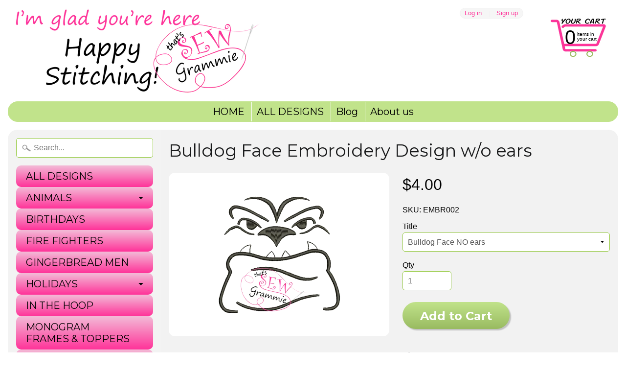

--- FILE ---
content_type: text/html; charset=utf-8
request_url: https://sewgrammie.com/products/bulldog-face-no-ears
body_size: 18105
content:
<!DOCTYPE html>
<html class="no-js" lang="en">
<head>
<meta charset="utf-8" />
<meta http-equiv="X-UA-Compatible" content="IE=edge" />  
<meta name="viewport" content="width=device-width, initial-scale=1.0, height=device-height, minimum-scale=1.0, user-scalable=0">



  
    
    
    <link href="//fonts.googleapis.com/css?family=Montserrat:400,700" rel="stylesheet" type="text/css" media="all" />
  

   
  

  
 


    <title>Bulldog Face Embroidery Design w/o ears | sewgrammie</title> 





	<meta name="description" content="Bulldog Face Embroidery Design w/o ears Need even TOUGHER?? This is a very popular version: Grammie&#39;s &#39;stay out of my way&#39; bulldog!  This is an embroidery design, not an appliqué. You will receive 4 sizes in both filled and satin stitch: 3.5&quot;x3&#39;5&quot;(great for koozies) 4x4, 5x5, and 6x6. Available formats: ART, DST, EXP, " />


<link rel="canonical" href="https://sewgrammie.com/products/bulldog-face-no-ears" /> 
<!-- /snippets/social-meta-tags.liquid -->
<meta property="og:site_name" content="sewgrammie">
<meta property="og:url" content="https://sewgrammie.com/products/bulldog-face-no-ears">
<meta property="og:title" content="Bulldog Face Embroidery Design w/o ears">
<meta property="og:type" content="product">
<meta property="og:description" content="Bulldog Face Embroidery Design w/o ears Need even TOUGHER?? This is a very popular version: Grammie&#39;s &#39;stay out of my way&#39; bulldog!  This is an embroidery design, not an appliqué. You will receive 4 sizes in both filled and satin stitch: 3.5&quot;x3&#39;5&quot;(great for koozies) 4x4, 5x5, and 6x6. Available formats: ART, DST, EXP, "><meta property="og:price:amount" content="4.00">
  <meta property="og:price:currency" content="USD"><meta property="og:image" content="http://sewgrammie.com/cdn/shop/products/bulldog-face-no-ears_1024x1024.gif?v=1485482036">
<meta property="og:image:secure_url" content="https://sewgrammie.com/cdn/shop/products/bulldog-face-no-ears_1024x1024.gif?v=1485482036">

<meta name="twitter:site" content="@">
<meta name="twitter:card" content="summary_large_image">
<meta name="twitter:title" content="Bulldog Face Embroidery Design w/o ears">
<meta name="twitter:description" content="Bulldog Face Embroidery Design w/o ears Need even TOUGHER?? This is a very popular version: Grammie&#39;s &#39;stay out of my way&#39; bulldog!  This is an embroidery design, not an appliqué. You will receive 4 sizes in both filled and satin stitch: 3.5&quot;x3&#39;5&quot;(great for koozies) 4x4, 5x5, and 6x6. Available formats: ART, DST, EXP, ">

<link href="//sewgrammie.com/cdn/shop/t/4/assets/styles.scss.css?v=89946756667635432361674756054" rel="stylesheet" type="text/css" media="all" />  

<script>
  window.Sunrise = window.Sunrise || {};
  Sunrise.strings = {
    add_to_cart: "Add to Cart",
    sold_out: "Out of stock",
    unavailable: "Unavailable",
    money_format_json: "${{amount}}",
    money_format: "${{amount}}",
    money_with_currency_format_json: "${{amount}} USD",
    money_with_currency_format: "${{amount}} USD",
    shop_currency: "USD",
    locale: "en",
    locale_json: "en",
    customer_accounts_enabled: true,
    customer_logged_in: false
  };
</script>  
  

  
<script src="//sewgrammie.com/cdn/shop/t/4/assets/vendor.js?v=87345381237860198351493780514" type="text/javascript"></script> 
<script src="//sewgrammie.com/cdn/shop/t/4/assets/theme.js?v=57072025287901959781493780516" type="text/javascript"></script> 

<script>window.performance && window.performance.mark && window.performance.mark('shopify.content_for_header.start');</script><meta id="shopify-digital-wallet" name="shopify-digital-wallet" content="/14553688/digital_wallets/dialog">
<meta name="shopify-checkout-api-token" content="acdf66b73225c94f695289b08020cd9c">
<link rel="alternate" type="application/json+oembed" href="https://sewgrammie.com/products/bulldog-face-no-ears.oembed">
<script async="async" src="/checkouts/internal/preloads.js?locale=en-US"></script>
<link rel="preconnect" href="https://shop.app" crossorigin="anonymous">
<script async="async" src="https://shop.app/checkouts/internal/preloads.js?locale=en-US&shop_id=14553688" crossorigin="anonymous"></script>
<script id="apple-pay-shop-capabilities" type="application/json">{"shopId":14553688,"countryCode":"US","currencyCode":"USD","merchantCapabilities":["supports3DS"],"merchantId":"gid:\/\/shopify\/Shop\/14553688","merchantName":"sewgrammie","requiredBillingContactFields":["postalAddress","email"],"requiredShippingContactFields":["postalAddress","email"],"shippingType":"shipping","supportedNetworks":["visa","masterCard","discover","elo","jcb"],"total":{"type":"pending","label":"sewgrammie","amount":"1.00"},"shopifyPaymentsEnabled":true,"supportsSubscriptions":true}</script>
<script id="shopify-features" type="application/json">{"accessToken":"acdf66b73225c94f695289b08020cd9c","betas":["rich-media-storefront-analytics"],"domain":"sewgrammie.com","predictiveSearch":true,"shopId":14553688,"locale":"en"}</script>
<script>var Shopify = Shopify || {};
Shopify.shop = "sewgrammie.myshopify.com";
Shopify.locale = "en";
Shopify.currency = {"active":"USD","rate":"1.0"};
Shopify.country = "US";
Shopify.theme = {"name":"Sunrise","id":166662662,"schema_name":"Sunrise","schema_version":"5.16","theme_store_id":57,"role":"main"};
Shopify.theme.handle = "null";
Shopify.theme.style = {"id":null,"handle":null};
Shopify.cdnHost = "sewgrammie.com/cdn";
Shopify.routes = Shopify.routes || {};
Shopify.routes.root = "/";</script>
<script type="module">!function(o){(o.Shopify=o.Shopify||{}).modules=!0}(window);</script>
<script>!function(o){function n(){var o=[];function n(){o.push(Array.prototype.slice.apply(arguments))}return n.q=o,n}var t=o.Shopify=o.Shopify||{};t.loadFeatures=n(),t.autoloadFeatures=n()}(window);</script>
<script>
  window.ShopifyPay = window.ShopifyPay || {};
  window.ShopifyPay.apiHost = "shop.app\/pay";
  window.ShopifyPay.redirectState = null;
</script>
<script id="shop-js-analytics" type="application/json">{"pageType":"product"}</script>
<script defer="defer" async type="module" src="//sewgrammie.com/cdn/shopifycloud/shop-js/modules/v2/client.init-shop-cart-sync_BN7fPSNr.en.esm.js"></script>
<script defer="defer" async type="module" src="//sewgrammie.com/cdn/shopifycloud/shop-js/modules/v2/chunk.common_Cbph3Kss.esm.js"></script>
<script defer="defer" async type="module" src="//sewgrammie.com/cdn/shopifycloud/shop-js/modules/v2/chunk.modal_DKumMAJ1.esm.js"></script>
<script type="module">
  await import("//sewgrammie.com/cdn/shopifycloud/shop-js/modules/v2/client.init-shop-cart-sync_BN7fPSNr.en.esm.js");
await import("//sewgrammie.com/cdn/shopifycloud/shop-js/modules/v2/chunk.common_Cbph3Kss.esm.js");
await import("//sewgrammie.com/cdn/shopifycloud/shop-js/modules/v2/chunk.modal_DKumMAJ1.esm.js");

  window.Shopify.SignInWithShop?.initShopCartSync?.({"fedCMEnabled":true,"windoidEnabled":true});

</script>
<script>
  window.Shopify = window.Shopify || {};
  if (!window.Shopify.featureAssets) window.Shopify.featureAssets = {};
  window.Shopify.featureAssets['shop-js'] = {"shop-cart-sync":["modules/v2/client.shop-cart-sync_CJVUk8Jm.en.esm.js","modules/v2/chunk.common_Cbph3Kss.esm.js","modules/v2/chunk.modal_DKumMAJ1.esm.js"],"init-fed-cm":["modules/v2/client.init-fed-cm_7Fvt41F4.en.esm.js","modules/v2/chunk.common_Cbph3Kss.esm.js","modules/v2/chunk.modal_DKumMAJ1.esm.js"],"init-shop-email-lookup-coordinator":["modules/v2/client.init-shop-email-lookup-coordinator_Cc088_bR.en.esm.js","modules/v2/chunk.common_Cbph3Kss.esm.js","modules/v2/chunk.modal_DKumMAJ1.esm.js"],"init-windoid":["modules/v2/client.init-windoid_hPopwJRj.en.esm.js","modules/v2/chunk.common_Cbph3Kss.esm.js","modules/v2/chunk.modal_DKumMAJ1.esm.js"],"shop-button":["modules/v2/client.shop-button_B0jaPSNF.en.esm.js","modules/v2/chunk.common_Cbph3Kss.esm.js","modules/v2/chunk.modal_DKumMAJ1.esm.js"],"shop-cash-offers":["modules/v2/client.shop-cash-offers_DPIskqss.en.esm.js","modules/v2/chunk.common_Cbph3Kss.esm.js","modules/v2/chunk.modal_DKumMAJ1.esm.js"],"shop-toast-manager":["modules/v2/client.shop-toast-manager_CK7RT69O.en.esm.js","modules/v2/chunk.common_Cbph3Kss.esm.js","modules/v2/chunk.modal_DKumMAJ1.esm.js"],"init-shop-cart-sync":["modules/v2/client.init-shop-cart-sync_BN7fPSNr.en.esm.js","modules/v2/chunk.common_Cbph3Kss.esm.js","modules/v2/chunk.modal_DKumMAJ1.esm.js"],"init-customer-accounts-sign-up":["modules/v2/client.init-customer-accounts-sign-up_CfPf4CXf.en.esm.js","modules/v2/client.shop-login-button_DeIztwXF.en.esm.js","modules/v2/chunk.common_Cbph3Kss.esm.js","modules/v2/chunk.modal_DKumMAJ1.esm.js"],"pay-button":["modules/v2/client.pay-button_CgIwFSYN.en.esm.js","modules/v2/chunk.common_Cbph3Kss.esm.js","modules/v2/chunk.modal_DKumMAJ1.esm.js"],"init-customer-accounts":["modules/v2/client.init-customer-accounts_DQ3x16JI.en.esm.js","modules/v2/client.shop-login-button_DeIztwXF.en.esm.js","modules/v2/chunk.common_Cbph3Kss.esm.js","modules/v2/chunk.modal_DKumMAJ1.esm.js"],"avatar":["modules/v2/client.avatar_BTnouDA3.en.esm.js"],"init-shop-for-new-customer-accounts":["modules/v2/client.init-shop-for-new-customer-accounts_CsZy_esa.en.esm.js","modules/v2/client.shop-login-button_DeIztwXF.en.esm.js","modules/v2/chunk.common_Cbph3Kss.esm.js","modules/v2/chunk.modal_DKumMAJ1.esm.js"],"shop-follow-button":["modules/v2/client.shop-follow-button_BRMJjgGd.en.esm.js","modules/v2/chunk.common_Cbph3Kss.esm.js","modules/v2/chunk.modal_DKumMAJ1.esm.js"],"checkout-modal":["modules/v2/client.checkout-modal_B9Drz_yf.en.esm.js","modules/v2/chunk.common_Cbph3Kss.esm.js","modules/v2/chunk.modal_DKumMAJ1.esm.js"],"shop-login-button":["modules/v2/client.shop-login-button_DeIztwXF.en.esm.js","modules/v2/chunk.common_Cbph3Kss.esm.js","modules/v2/chunk.modal_DKumMAJ1.esm.js"],"lead-capture":["modules/v2/client.lead-capture_DXYzFM3R.en.esm.js","modules/v2/chunk.common_Cbph3Kss.esm.js","modules/v2/chunk.modal_DKumMAJ1.esm.js"],"shop-login":["modules/v2/client.shop-login_CA5pJqmO.en.esm.js","modules/v2/chunk.common_Cbph3Kss.esm.js","modules/v2/chunk.modal_DKumMAJ1.esm.js"],"payment-terms":["modules/v2/client.payment-terms_BxzfvcZJ.en.esm.js","modules/v2/chunk.common_Cbph3Kss.esm.js","modules/v2/chunk.modal_DKumMAJ1.esm.js"]};
</script>
<script id="__st">var __st={"a":14553688,"offset":-18000,"reqid":"6f9231ba-8105-490e-ba2e-aeb34fa4fd5e-1769906351","pageurl":"sewgrammie.com\/products\/bulldog-face-no-ears","u":"1382e512fc6e","p":"product","rtyp":"product","rid":9366494854};</script>
<script>window.ShopifyPaypalV4VisibilityTracking = true;</script>
<script id="captcha-bootstrap">!function(){'use strict';const t='contact',e='account',n='new_comment',o=[[t,t],['blogs',n],['comments',n],[t,'customer']],c=[[e,'customer_login'],[e,'guest_login'],[e,'recover_customer_password'],[e,'create_customer']],r=t=>t.map((([t,e])=>`form[action*='/${t}']:not([data-nocaptcha='true']) input[name='form_type'][value='${e}']`)).join(','),a=t=>()=>t?[...document.querySelectorAll(t)].map((t=>t.form)):[];function s(){const t=[...o],e=r(t);return a(e)}const i='password',u='form_key',d=['recaptcha-v3-token','g-recaptcha-response','h-captcha-response',i],f=()=>{try{return window.sessionStorage}catch{return}},m='__shopify_v',_=t=>t.elements[u];function p(t,e,n=!1){try{const o=window.sessionStorage,c=JSON.parse(o.getItem(e)),{data:r}=function(t){const{data:e,action:n}=t;return t[m]||n?{data:e,action:n}:{data:t,action:n}}(c);for(const[e,n]of Object.entries(r))t.elements[e]&&(t.elements[e].value=n);n&&o.removeItem(e)}catch(o){console.error('form repopulation failed',{error:o})}}const l='form_type',E='cptcha';function T(t){t.dataset[E]=!0}const w=window,h=w.document,L='Shopify',v='ce_forms',y='captcha';let A=!1;((t,e)=>{const n=(g='f06e6c50-85a8-45c8-87d0-21a2b65856fe',I='https://cdn.shopify.com/shopifycloud/storefront-forms-hcaptcha/ce_storefront_forms_captcha_hcaptcha.v1.5.2.iife.js',D={infoText:'Protected by hCaptcha',privacyText:'Privacy',termsText:'Terms'},(t,e,n)=>{const o=w[L][v],c=o.bindForm;if(c)return c(t,g,e,D).then(n);var r;o.q.push([[t,g,e,D],n]),r=I,A||(h.body.append(Object.assign(h.createElement('script'),{id:'captcha-provider',async:!0,src:r})),A=!0)});var g,I,D;w[L]=w[L]||{},w[L][v]=w[L][v]||{},w[L][v].q=[],w[L][y]=w[L][y]||{},w[L][y].protect=function(t,e){n(t,void 0,e),T(t)},Object.freeze(w[L][y]),function(t,e,n,w,h,L){const[v,y,A,g]=function(t,e,n){const i=e?o:[],u=t?c:[],d=[...i,...u],f=r(d),m=r(i),_=r(d.filter((([t,e])=>n.includes(e))));return[a(f),a(m),a(_),s()]}(w,h,L),I=t=>{const e=t.target;return e instanceof HTMLFormElement?e:e&&e.form},D=t=>v().includes(t);t.addEventListener('submit',(t=>{const e=I(t);if(!e)return;const n=D(e)&&!e.dataset.hcaptchaBound&&!e.dataset.recaptchaBound,o=_(e),c=g().includes(e)&&(!o||!o.value);(n||c)&&t.preventDefault(),c&&!n&&(function(t){try{if(!f())return;!function(t){const e=f();if(!e)return;const n=_(t);if(!n)return;const o=n.value;o&&e.removeItem(o)}(t);const e=Array.from(Array(32),(()=>Math.random().toString(36)[2])).join('');!function(t,e){_(t)||t.append(Object.assign(document.createElement('input'),{type:'hidden',name:u})),t.elements[u].value=e}(t,e),function(t,e){const n=f();if(!n)return;const o=[...t.querySelectorAll(`input[type='${i}']`)].map((({name:t})=>t)),c=[...d,...o],r={};for(const[a,s]of new FormData(t).entries())c.includes(a)||(r[a]=s);n.setItem(e,JSON.stringify({[m]:1,action:t.action,data:r}))}(t,e)}catch(e){console.error('failed to persist form',e)}}(e),e.submit())}));const S=(t,e)=>{t&&!t.dataset[E]&&(n(t,e.some((e=>e===t))),T(t))};for(const o of['focusin','change'])t.addEventListener(o,(t=>{const e=I(t);D(e)&&S(e,y())}));const B=e.get('form_key'),M=e.get(l),P=B&&M;t.addEventListener('DOMContentLoaded',(()=>{const t=y();if(P)for(const e of t)e.elements[l].value===M&&p(e,B);[...new Set([...A(),...v().filter((t=>'true'===t.dataset.shopifyCaptcha))])].forEach((e=>S(e,t)))}))}(h,new URLSearchParams(w.location.search),n,t,e,['guest_login'])})(!0,!0)}();</script>
<script integrity="sha256-4kQ18oKyAcykRKYeNunJcIwy7WH5gtpwJnB7kiuLZ1E=" data-source-attribution="shopify.loadfeatures" defer="defer" src="//sewgrammie.com/cdn/shopifycloud/storefront/assets/storefront/load_feature-a0a9edcb.js" crossorigin="anonymous"></script>
<script crossorigin="anonymous" defer="defer" src="//sewgrammie.com/cdn/shopifycloud/storefront/assets/shopify_pay/storefront-65b4c6d7.js?v=20250812"></script>
<script data-source-attribution="shopify.dynamic_checkout.dynamic.init">var Shopify=Shopify||{};Shopify.PaymentButton=Shopify.PaymentButton||{isStorefrontPortableWallets:!0,init:function(){window.Shopify.PaymentButton.init=function(){};var t=document.createElement("script");t.src="https://sewgrammie.com/cdn/shopifycloud/portable-wallets/latest/portable-wallets.en.js",t.type="module",document.head.appendChild(t)}};
</script>
<script data-source-attribution="shopify.dynamic_checkout.buyer_consent">
  function portableWalletsHideBuyerConsent(e){var t=document.getElementById("shopify-buyer-consent"),n=document.getElementById("shopify-subscription-policy-button");t&&n&&(t.classList.add("hidden"),t.setAttribute("aria-hidden","true"),n.removeEventListener("click",e))}function portableWalletsShowBuyerConsent(e){var t=document.getElementById("shopify-buyer-consent"),n=document.getElementById("shopify-subscription-policy-button");t&&n&&(t.classList.remove("hidden"),t.removeAttribute("aria-hidden"),n.addEventListener("click",e))}window.Shopify?.PaymentButton&&(window.Shopify.PaymentButton.hideBuyerConsent=portableWalletsHideBuyerConsent,window.Shopify.PaymentButton.showBuyerConsent=portableWalletsShowBuyerConsent);
</script>
<script data-source-attribution="shopify.dynamic_checkout.cart.bootstrap">document.addEventListener("DOMContentLoaded",(function(){function t(){return document.querySelector("shopify-accelerated-checkout-cart, shopify-accelerated-checkout")}if(t())Shopify.PaymentButton.init();else{new MutationObserver((function(e,n){t()&&(Shopify.PaymentButton.init(),n.disconnect())})).observe(document.body,{childList:!0,subtree:!0})}}));
</script>
<link id="shopify-accelerated-checkout-styles" rel="stylesheet" media="screen" href="https://sewgrammie.com/cdn/shopifycloud/portable-wallets/latest/accelerated-checkout-backwards-compat.css" crossorigin="anonymous">
<style id="shopify-accelerated-checkout-cart">
        #shopify-buyer-consent {
  margin-top: 1em;
  display: inline-block;
  width: 100%;
}

#shopify-buyer-consent.hidden {
  display: none;
}

#shopify-subscription-policy-button {
  background: none;
  border: none;
  padding: 0;
  text-decoration: underline;
  font-size: inherit;
  cursor: pointer;
}

#shopify-subscription-policy-button::before {
  box-shadow: none;
}

      </style>

<script>window.performance && window.performance.mark && window.performance.mark('shopify.content_for_header.end');</script>
<link href="https://monorail-edge.shopifysvc.com" rel="dns-prefetch">
<script>(function(){if ("sendBeacon" in navigator && "performance" in window) {try {var session_token_from_headers = performance.getEntriesByType('navigation')[0].serverTiming.find(x => x.name == '_s').description;} catch {var session_token_from_headers = undefined;}var session_cookie_matches = document.cookie.match(/_shopify_s=([^;]*)/);var session_token_from_cookie = session_cookie_matches && session_cookie_matches.length === 2 ? session_cookie_matches[1] : "";var session_token = session_token_from_headers || session_token_from_cookie || "";function handle_abandonment_event(e) {var entries = performance.getEntries().filter(function(entry) {return /monorail-edge.shopifysvc.com/.test(entry.name);});if (!window.abandonment_tracked && entries.length === 0) {window.abandonment_tracked = true;var currentMs = Date.now();var navigation_start = performance.timing.navigationStart;var payload = {shop_id: 14553688,url: window.location.href,navigation_start,duration: currentMs - navigation_start,session_token,page_type: "product"};window.navigator.sendBeacon("https://monorail-edge.shopifysvc.com/v1/produce", JSON.stringify({schema_id: "online_store_buyer_site_abandonment/1.1",payload: payload,metadata: {event_created_at_ms: currentMs,event_sent_at_ms: currentMs}}));}}window.addEventListener('pagehide', handle_abandonment_event);}}());</script>
<script id="web-pixels-manager-setup">(function e(e,d,r,n,o){if(void 0===o&&(o={}),!Boolean(null===(a=null===(i=window.Shopify)||void 0===i?void 0:i.analytics)||void 0===a?void 0:a.replayQueue)){var i,a;window.Shopify=window.Shopify||{};var t=window.Shopify;t.analytics=t.analytics||{};var s=t.analytics;s.replayQueue=[],s.publish=function(e,d,r){return s.replayQueue.push([e,d,r]),!0};try{self.performance.mark("wpm:start")}catch(e){}var l=function(){var e={modern:/Edge?\/(1{2}[4-9]|1[2-9]\d|[2-9]\d{2}|\d{4,})\.\d+(\.\d+|)|Firefox\/(1{2}[4-9]|1[2-9]\d|[2-9]\d{2}|\d{4,})\.\d+(\.\d+|)|Chrom(ium|e)\/(9{2}|\d{3,})\.\d+(\.\d+|)|(Maci|X1{2}).+ Version\/(15\.\d+|(1[6-9]|[2-9]\d|\d{3,})\.\d+)([,.]\d+|)( \(\w+\)|)( Mobile\/\w+|) Safari\/|Chrome.+OPR\/(9{2}|\d{3,})\.\d+\.\d+|(CPU[ +]OS|iPhone[ +]OS|CPU[ +]iPhone|CPU IPhone OS|CPU iPad OS)[ +]+(15[._]\d+|(1[6-9]|[2-9]\d|\d{3,})[._]\d+)([._]\d+|)|Android:?[ /-](13[3-9]|1[4-9]\d|[2-9]\d{2}|\d{4,})(\.\d+|)(\.\d+|)|Android.+Firefox\/(13[5-9]|1[4-9]\d|[2-9]\d{2}|\d{4,})\.\d+(\.\d+|)|Android.+Chrom(ium|e)\/(13[3-9]|1[4-9]\d|[2-9]\d{2}|\d{4,})\.\d+(\.\d+|)|SamsungBrowser\/([2-9]\d|\d{3,})\.\d+/,legacy:/Edge?\/(1[6-9]|[2-9]\d|\d{3,})\.\d+(\.\d+|)|Firefox\/(5[4-9]|[6-9]\d|\d{3,})\.\d+(\.\d+|)|Chrom(ium|e)\/(5[1-9]|[6-9]\d|\d{3,})\.\d+(\.\d+|)([\d.]+$|.*Safari\/(?![\d.]+ Edge\/[\d.]+$))|(Maci|X1{2}).+ Version\/(10\.\d+|(1[1-9]|[2-9]\d|\d{3,})\.\d+)([,.]\d+|)( \(\w+\)|)( Mobile\/\w+|) Safari\/|Chrome.+OPR\/(3[89]|[4-9]\d|\d{3,})\.\d+\.\d+|(CPU[ +]OS|iPhone[ +]OS|CPU[ +]iPhone|CPU IPhone OS|CPU iPad OS)[ +]+(10[._]\d+|(1[1-9]|[2-9]\d|\d{3,})[._]\d+)([._]\d+|)|Android:?[ /-](13[3-9]|1[4-9]\d|[2-9]\d{2}|\d{4,})(\.\d+|)(\.\d+|)|Mobile Safari.+OPR\/([89]\d|\d{3,})\.\d+\.\d+|Android.+Firefox\/(13[5-9]|1[4-9]\d|[2-9]\d{2}|\d{4,})\.\d+(\.\d+|)|Android.+Chrom(ium|e)\/(13[3-9]|1[4-9]\d|[2-9]\d{2}|\d{4,})\.\d+(\.\d+|)|Android.+(UC? ?Browser|UCWEB|U3)[ /]?(15\.([5-9]|\d{2,})|(1[6-9]|[2-9]\d|\d{3,})\.\d+)\.\d+|SamsungBrowser\/(5\.\d+|([6-9]|\d{2,})\.\d+)|Android.+MQ{2}Browser\/(14(\.(9|\d{2,})|)|(1[5-9]|[2-9]\d|\d{3,})(\.\d+|))(\.\d+|)|K[Aa][Ii]OS\/(3\.\d+|([4-9]|\d{2,})\.\d+)(\.\d+|)/},d=e.modern,r=e.legacy,n=navigator.userAgent;return n.match(d)?"modern":n.match(r)?"legacy":"unknown"}(),u="modern"===l?"modern":"legacy",c=(null!=n?n:{modern:"",legacy:""})[u],f=function(e){return[e.baseUrl,"/wpm","/b",e.hashVersion,"modern"===e.buildTarget?"m":"l",".js"].join("")}({baseUrl:d,hashVersion:r,buildTarget:u}),m=function(e){var d=e.version,r=e.bundleTarget,n=e.surface,o=e.pageUrl,i=e.monorailEndpoint;return{emit:function(e){var a=e.status,t=e.errorMsg,s=(new Date).getTime(),l=JSON.stringify({metadata:{event_sent_at_ms:s},events:[{schema_id:"web_pixels_manager_load/3.1",payload:{version:d,bundle_target:r,page_url:o,status:a,surface:n,error_msg:t},metadata:{event_created_at_ms:s}}]});if(!i)return console&&console.warn&&console.warn("[Web Pixels Manager] No Monorail endpoint provided, skipping logging."),!1;try{return self.navigator.sendBeacon.bind(self.navigator)(i,l)}catch(e){}var u=new XMLHttpRequest;try{return u.open("POST",i,!0),u.setRequestHeader("Content-Type","text/plain"),u.send(l),!0}catch(e){return console&&console.warn&&console.warn("[Web Pixels Manager] Got an unhandled error while logging to Monorail."),!1}}}}({version:r,bundleTarget:l,surface:e.surface,pageUrl:self.location.href,monorailEndpoint:e.monorailEndpoint});try{o.browserTarget=l,function(e){var d=e.src,r=e.async,n=void 0===r||r,o=e.onload,i=e.onerror,a=e.sri,t=e.scriptDataAttributes,s=void 0===t?{}:t,l=document.createElement("script"),u=document.querySelector("head"),c=document.querySelector("body");if(l.async=n,l.src=d,a&&(l.integrity=a,l.crossOrigin="anonymous"),s)for(var f in s)if(Object.prototype.hasOwnProperty.call(s,f))try{l.dataset[f]=s[f]}catch(e){}if(o&&l.addEventListener("load",o),i&&l.addEventListener("error",i),u)u.appendChild(l);else{if(!c)throw new Error("Did not find a head or body element to append the script");c.appendChild(l)}}({src:f,async:!0,onload:function(){if(!function(){var e,d;return Boolean(null===(d=null===(e=window.Shopify)||void 0===e?void 0:e.analytics)||void 0===d?void 0:d.initialized)}()){var d=window.webPixelsManager.init(e)||void 0;if(d){var r=window.Shopify.analytics;r.replayQueue.forEach((function(e){var r=e[0],n=e[1],o=e[2];d.publishCustomEvent(r,n,o)})),r.replayQueue=[],r.publish=d.publishCustomEvent,r.visitor=d.visitor,r.initialized=!0}}},onerror:function(){return m.emit({status:"failed",errorMsg:"".concat(f," has failed to load")})},sri:function(e){var d=/^sha384-[A-Za-z0-9+/=]+$/;return"string"==typeof e&&d.test(e)}(c)?c:"",scriptDataAttributes:o}),m.emit({status:"loading"})}catch(e){m.emit({status:"failed",errorMsg:(null==e?void 0:e.message)||"Unknown error"})}}})({shopId: 14553688,storefrontBaseUrl: "https://sewgrammie.com",extensionsBaseUrl: "https://extensions.shopifycdn.com/cdn/shopifycloud/web-pixels-manager",monorailEndpoint: "https://monorail-edge.shopifysvc.com/unstable/produce_batch",surface: "storefront-renderer",enabledBetaFlags: ["2dca8a86"],webPixelsConfigList: [{"id":"57344182","eventPayloadVersion":"v1","runtimeContext":"LAX","scriptVersion":"1","type":"CUSTOM","privacyPurposes":["MARKETING"],"name":"Meta pixel (migrated)"},{"id":"shopify-app-pixel","configuration":"{}","eventPayloadVersion":"v1","runtimeContext":"STRICT","scriptVersion":"0450","apiClientId":"shopify-pixel","type":"APP","privacyPurposes":["ANALYTICS","MARKETING"]},{"id":"shopify-custom-pixel","eventPayloadVersion":"v1","runtimeContext":"LAX","scriptVersion":"0450","apiClientId":"shopify-pixel","type":"CUSTOM","privacyPurposes":["ANALYTICS","MARKETING"]}],isMerchantRequest: false,initData: {"shop":{"name":"sewgrammie","paymentSettings":{"currencyCode":"USD"},"myshopifyDomain":"sewgrammie.myshopify.com","countryCode":"US","storefrontUrl":"https:\/\/sewgrammie.com"},"customer":null,"cart":null,"checkout":null,"productVariants":[{"price":{"amount":4.0,"currencyCode":"USD"},"product":{"title":"Bulldog Face Embroidery Design w\/o ears","vendor":"That's Sew Grammie!","id":"9366494854","untranslatedTitle":"Bulldog Face Embroidery Design w\/o ears","url":"\/products\/bulldog-face-no-ears","type":"2"},"id":"34567860294","image":{"src":"\/\/sewgrammie.com\/cdn\/shop\/products\/bulldog-face-no-ears.gif?v=1485482036"},"sku":"EMBR002","title":"Bulldog Face NO ears","untranslatedTitle":"Bulldog Face NO ears"}],"purchasingCompany":null},},"https://sewgrammie.com/cdn","1d2a099fw23dfb22ep557258f5m7a2edbae",{"modern":"","legacy":""},{"shopId":"14553688","storefrontBaseUrl":"https:\/\/sewgrammie.com","extensionBaseUrl":"https:\/\/extensions.shopifycdn.com\/cdn\/shopifycloud\/web-pixels-manager","surface":"storefront-renderer","enabledBetaFlags":"[\"2dca8a86\"]","isMerchantRequest":"false","hashVersion":"1d2a099fw23dfb22ep557258f5m7a2edbae","publish":"custom","events":"[[\"page_viewed\",{}],[\"product_viewed\",{\"productVariant\":{\"price\":{\"amount\":4.0,\"currencyCode\":\"USD\"},\"product\":{\"title\":\"Bulldog Face Embroidery Design w\/o ears\",\"vendor\":\"That's Sew Grammie!\",\"id\":\"9366494854\",\"untranslatedTitle\":\"Bulldog Face Embroidery Design w\/o ears\",\"url\":\"\/products\/bulldog-face-no-ears\",\"type\":\"2\"},\"id\":\"34567860294\",\"image\":{\"src\":\"\/\/sewgrammie.com\/cdn\/shop\/products\/bulldog-face-no-ears.gif?v=1485482036\"},\"sku\":\"EMBR002\",\"title\":\"Bulldog Face NO ears\",\"untranslatedTitle\":\"Bulldog Face NO ears\"}}]]"});</script><script>
  window.ShopifyAnalytics = window.ShopifyAnalytics || {};
  window.ShopifyAnalytics.meta = window.ShopifyAnalytics.meta || {};
  window.ShopifyAnalytics.meta.currency = 'USD';
  var meta = {"product":{"id":9366494854,"gid":"gid:\/\/shopify\/Product\/9366494854","vendor":"That's Sew Grammie!","type":"2","handle":"bulldog-face-no-ears","variants":[{"id":34567860294,"price":400,"name":"Bulldog Face Embroidery Design w\/o ears - Bulldog Face NO ears","public_title":"Bulldog Face NO ears","sku":"EMBR002"}],"remote":false},"page":{"pageType":"product","resourceType":"product","resourceId":9366494854,"requestId":"6f9231ba-8105-490e-ba2e-aeb34fa4fd5e-1769906351"}};
  for (var attr in meta) {
    window.ShopifyAnalytics.meta[attr] = meta[attr];
  }
</script>
<script class="analytics">
  (function () {
    var customDocumentWrite = function(content) {
      var jquery = null;

      if (window.jQuery) {
        jquery = window.jQuery;
      } else if (window.Checkout && window.Checkout.$) {
        jquery = window.Checkout.$;
      }

      if (jquery) {
        jquery('body').append(content);
      }
    };

    var hasLoggedConversion = function(token) {
      if (token) {
        return document.cookie.indexOf('loggedConversion=' + token) !== -1;
      }
      return false;
    }

    var setCookieIfConversion = function(token) {
      if (token) {
        var twoMonthsFromNow = new Date(Date.now());
        twoMonthsFromNow.setMonth(twoMonthsFromNow.getMonth() + 2);

        document.cookie = 'loggedConversion=' + token + '; expires=' + twoMonthsFromNow;
      }
    }

    var trekkie = window.ShopifyAnalytics.lib = window.trekkie = window.trekkie || [];
    if (trekkie.integrations) {
      return;
    }
    trekkie.methods = [
      'identify',
      'page',
      'ready',
      'track',
      'trackForm',
      'trackLink'
    ];
    trekkie.factory = function(method) {
      return function() {
        var args = Array.prototype.slice.call(arguments);
        args.unshift(method);
        trekkie.push(args);
        return trekkie;
      };
    };
    for (var i = 0; i < trekkie.methods.length; i++) {
      var key = trekkie.methods[i];
      trekkie[key] = trekkie.factory(key);
    }
    trekkie.load = function(config) {
      trekkie.config = config || {};
      trekkie.config.initialDocumentCookie = document.cookie;
      var first = document.getElementsByTagName('script')[0];
      var script = document.createElement('script');
      script.type = 'text/javascript';
      script.onerror = function(e) {
        var scriptFallback = document.createElement('script');
        scriptFallback.type = 'text/javascript';
        scriptFallback.onerror = function(error) {
                var Monorail = {
      produce: function produce(monorailDomain, schemaId, payload) {
        var currentMs = new Date().getTime();
        var event = {
          schema_id: schemaId,
          payload: payload,
          metadata: {
            event_created_at_ms: currentMs,
            event_sent_at_ms: currentMs
          }
        };
        return Monorail.sendRequest("https://" + monorailDomain + "/v1/produce", JSON.stringify(event));
      },
      sendRequest: function sendRequest(endpointUrl, payload) {
        // Try the sendBeacon API
        if (window && window.navigator && typeof window.navigator.sendBeacon === 'function' && typeof window.Blob === 'function' && !Monorail.isIos12()) {
          var blobData = new window.Blob([payload], {
            type: 'text/plain'
          });

          if (window.navigator.sendBeacon(endpointUrl, blobData)) {
            return true;
          } // sendBeacon was not successful

        } // XHR beacon

        var xhr = new XMLHttpRequest();

        try {
          xhr.open('POST', endpointUrl);
          xhr.setRequestHeader('Content-Type', 'text/plain');
          xhr.send(payload);
        } catch (e) {
          console.log(e);
        }

        return false;
      },
      isIos12: function isIos12() {
        return window.navigator.userAgent.lastIndexOf('iPhone; CPU iPhone OS 12_') !== -1 || window.navigator.userAgent.lastIndexOf('iPad; CPU OS 12_') !== -1;
      }
    };
    Monorail.produce('monorail-edge.shopifysvc.com',
      'trekkie_storefront_load_errors/1.1',
      {shop_id: 14553688,
      theme_id: 166662662,
      app_name: "storefront",
      context_url: window.location.href,
      source_url: "//sewgrammie.com/cdn/s/trekkie.storefront.c59ea00e0474b293ae6629561379568a2d7c4bba.min.js"});

        };
        scriptFallback.async = true;
        scriptFallback.src = '//sewgrammie.com/cdn/s/trekkie.storefront.c59ea00e0474b293ae6629561379568a2d7c4bba.min.js';
        first.parentNode.insertBefore(scriptFallback, first);
      };
      script.async = true;
      script.src = '//sewgrammie.com/cdn/s/trekkie.storefront.c59ea00e0474b293ae6629561379568a2d7c4bba.min.js';
      first.parentNode.insertBefore(script, first);
    };
    trekkie.load(
      {"Trekkie":{"appName":"storefront","development":false,"defaultAttributes":{"shopId":14553688,"isMerchantRequest":null,"themeId":166662662,"themeCityHash":"16972018330531815660","contentLanguage":"en","currency":"USD","eventMetadataId":"bf93427b-8c84-40af-8cad-48f01a470d60"},"isServerSideCookieWritingEnabled":true,"monorailRegion":"shop_domain","enabledBetaFlags":["65f19447","b5387b81"]},"Session Attribution":{},"S2S":{"facebookCapiEnabled":false,"source":"trekkie-storefront-renderer","apiClientId":580111}}
    );

    var loaded = false;
    trekkie.ready(function() {
      if (loaded) return;
      loaded = true;

      window.ShopifyAnalytics.lib = window.trekkie;

      var originalDocumentWrite = document.write;
      document.write = customDocumentWrite;
      try { window.ShopifyAnalytics.merchantGoogleAnalytics.call(this); } catch(error) {};
      document.write = originalDocumentWrite;

      window.ShopifyAnalytics.lib.page(null,{"pageType":"product","resourceType":"product","resourceId":9366494854,"requestId":"6f9231ba-8105-490e-ba2e-aeb34fa4fd5e-1769906351","shopifyEmitted":true});

      var match = window.location.pathname.match(/checkouts\/(.+)\/(thank_you|post_purchase)/)
      var token = match? match[1]: undefined;
      if (!hasLoggedConversion(token)) {
        setCookieIfConversion(token);
        window.ShopifyAnalytics.lib.track("Viewed Product",{"currency":"USD","variantId":34567860294,"productId":9366494854,"productGid":"gid:\/\/shopify\/Product\/9366494854","name":"Bulldog Face Embroidery Design w\/o ears - Bulldog Face NO ears","price":"4.00","sku":"EMBR002","brand":"That's Sew Grammie!","variant":"Bulldog Face NO ears","category":"2","nonInteraction":true,"remote":false},undefined,undefined,{"shopifyEmitted":true});
      window.ShopifyAnalytics.lib.track("monorail:\/\/trekkie_storefront_viewed_product\/1.1",{"currency":"USD","variantId":34567860294,"productId":9366494854,"productGid":"gid:\/\/shopify\/Product\/9366494854","name":"Bulldog Face Embroidery Design w\/o ears - Bulldog Face NO ears","price":"4.00","sku":"EMBR002","brand":"That's Sew Grammie!","variant":"Bulldog Face NO ears","category":"2","nonInteraction":true,"remote":false,"referer":"https:\/\/sewgrammie.com\/products\/bulldog-face-no-ears"});
      }
    });


        var eventsListenerScript = document.createElement('script');
        eventsListenerScript.async = true;
        eventsListenerScript.src = "//sewgrammie.com/cdn/shopifycloud/storefront/assets/shop_events_listener-3da45d37.js";
        document.getElementsByTagName('head')[0].appendChild(eventsListenerScript);

})();</script>
<script
  defer
  src="https://sewgrammie.com/cdn/shopifycloud/perf-kit/shopify-perf-kit-3.1.0.min.js"
  data-application="storefront-renderer"
  data-shop-id="14553688"
  data-render-region="gcp-us-central1"
  data-page-type="product"
  data-theme-instance-id="166662662"
  data-theme-name="Sunrise"
  data-theme-version="5.16"
  data-monorail-region="shop_domain"
  data-resource-timing-sampling-rate="10"
  data-shs="true"
  data-shs-beacon="true"
  data-shs-export-with-fetch="true"
  data-shs-logs-sample-rate="1"
  data-shs-beacon-endpoint="https://sewgrammie.com/api/collect"
></script>
</head>

<body id="product" data-curr-format="${{amount}}" data-shop-currency="USD">
  <div id="site-wrap">
    <header id="header" class="clearfix">  
      <div id="shopify-section-header" class="shopify-section"><style>
#header .logo.img-logo a{max-width:600px;display:inline-block;line-height:1;vertical-align:bottom;} 
#header .logo.img-logo,#header .logo.img-logo h1{font-size:1em;}
.logo.textonly h1,.logo.textonly a{font-size:28px;line-height:1;} 
.top-menu a{font-size:20px;}
</style>
<div class="row clearfix">
  <div class="logo img-logo">
      
    <a class="newfont" href="/" title="sewgrammie">
    
      
      <img src="//sewgrammie.com/cdn/shop/files/TSG-Glad-yer-here-w-logo3_600x.png?v=1613527626"
      srcset="//sewgrammie.com/cdn/shop/files/TSG-Glad-yer-here-w-logo3_600x.png?v=1613527626 1x, //sewgrammie.com/cdn/shop/files/TSG-Glad-yer-here-w-logo3_600x@2x.png?v=1613527626 2x"
      alt="sewgrammie"
      itemprop="logo">
    
    </a>
                   
  </div>

  
    <div class="login-top hide-mobile">
      
        <a href="/account/login">Log in</a> | <a href="/account/register">Sign up</a>
                  
    </div>
             

  <div class="cart-info hide-mobile">
    <a href="/cart"><em>0</em> <span>items in your cart</span></a>
  </div>
</div>


   <nav class="top-menu hide-mobile clearfix" role="navigation" data-menuchosen="main-menu">
     <ul>
      
         
         
            <li class="from-top-menu">
               <a class="newfont " href="/">HOME</a>
            </li>
         
      
         
         
            <li class="from-top-menu">
               <a class="newfont " href="/collections/all-designs">ALL DESIGNS</a>
            </li>
         
      
         
         
            <li class="from-top-menu">
               <a class="newfont " href="http://cutclasswithgrammie.com">Blog</a>
            </li>
         
      
         
         
            <li class="from-top-menu">
               <a class="newfont " href="/pages/about-us">About us</a>
            </li>
         
      
     </ul>
   </nav>


<nav class="off-canvas-navigation show-mobile newfont">
  <a href="#menu" class="menu-button"><svg xmlns="http://www.w3.org/2000/svg" width="24" height="24" viewBox="0 0 24 24"><path d="M24 6h-24v-4h24v4zm0 4h-24v4h24v-4zm0 8h-24v4h24v-4z"/></svg><span> Menu</span></a>         
  
    <a href="/account" class="menu-user"><svg xmlns="http://www.w3.org/2000/svg" width="24" height="24" viewBox="0 0 24 24"><path d="M20.822 18.096c-3.439-.794-6.64-1.49-5.09-4.418 4.72-8.912 1.251-13.678-3.732-13.678-5.082 0-8.464 4.949-3.732 13.678 1.597 2.945-1.725 3.641-5.09 4.418-3.073.71-3.188 2.236-3.178 4.904l.004 1h23.99l.004-.969c.012-2.688-.092-4.222-3.176-4.935z"/></svg><span> Account</span></a>        
  
  <a href="/cart" class="menu-cart"><svg xmlns="http://www.w3.org/2000/svg" width="24" height="24" viewBox="0 0 24 24"><path d="M10 19.5c0 .829-.672 1.5-1.5 1.5s-1.5-.671-1.5-1.5c0-.828.672-1.5 1.5-1.5s1.5.672 1.5 1.5zm3.5-1.5c-.828 0-1.5.671-1.5 1.5s.672 1.5 1.5 1.5 1.5-.671 1.5-1.5c0-.828-.672-1.5-1.5-1.5zm1.336-5l1.977-7h-16.813l2.938 7h11.898zm4.969-10l-3.432 12h-12.597l.839 2h13.239l3.474-12h1.929l.743-2h-4.195z"/></svg> <span> Cart</span></a>  
  <a href="/search" class="menu-search"><svg xmlns="http://www.w3.org/2000/svg" width="24" height="24" viewBox="0 0 24 24"><path d="M23.111 20.058l-4.977-4.977c.965-1.52 1.523-3.322 1.523-5.251 0-5.42-4.409-9.83-9.829-9.83-5.42 0-9.828 4.41-9.828 9.83s4.408 9.83 9.829 9.83c1.834 0 3.552-.505 5.022-1.383l5.021 5.021c2.144 2.141 5.384-1.096 3.239-3.24zm-20.064-10.228c0-3.739 3.043-6.782 6.782-6.782s6.782 3.042 6.782 6.782-3.043 6.782-6.782 6.782-6.782-3.043-6.782-6.782zm2.01-1.764c1.984-4.599 8.664-4.066 9.922.749-2.534-2.974-6.993-3.294-9.922-.749z"/></svg></a>
  
</nav> 


</div>
      
    </header>

    <div id="content">
      <div id="shopify-section-sidebar" class="shopify-section"><style>
  #side-menu a.newfont{font-size:20px;}
</style>
<section role="complementary" id="sidebar" data-menuchosen="side-bar-menu" data-section-id="sidebar" data-section-type="sidebar" data-keep-open="true">
  <nav role="navigation" id="menu">
    <form method="get" action="/search" class="search-form">
      <fieldset>
      <input type="text" placeholder="Search..." name="q" id="search-input">
      <button type="submit" class="button">Search</button>
      </fieldset>
    </form>          

    <ul id="side-menu">
    
   <div class="original-menu">
      
         
         
            <li>
               <a class="newfont" href="/collections/all-designs">ALL DESIGNS</a>
            </li>
         
      
         
         
            <li class="has-sub level-1 original-li">
              <a class="newfont top-link" href="/collections/animals">ANIMALS</a>
               <ul class="animated">
               
                  
                  
                     <li>
                        <a class="" href="/collections/birds">Birds</a>
                     </li>
                  
               
                  
                  
                     <li>
                        <a class="" href="/collections/bugs">Bugs</a>
                     </li>
                  
               
                  
                  
                     <li>
                        <a class="" href="/collections/bunnies">Bunnies</a>
                     </li>
                  
               
                  
                  
                     <li>
                        <a class="" href="/collections/cats">Cats</a>
                     </li>
                  
               
                  
                  
                     <li>
                        <a class="" href="/collections/dinosaurs">Dinosaurs</a>
                     </li>
                  
               
                  
                  
                     <li>
                        <a class="" href="/collections/dogs">Dogs</a>
                     </li>
                  
               
                  
                  
                     <li>
                        <a class="" href="/collections/monsters">Monsters</a>
                     </li>
                  
               
                  
                  
                     <li>
                        <a class="" href="/collections/farm-animals">Farm Animals</a>
                     </li>
                  
               
                  
                  
                     <li>
                        <a class="" href="/collections/sea-creatures">Sea Creatures</a>
                     </li>
                  
               
                  
                  
                     <li>
                        <a class="" href="/collections/woodland-and-zoo-animals">Woodland, Zoo, &amp; other Animals</a>
                     </li>
                  
                       
               </ul>
            </li>
         
      
         
         
            <li>
               <a class="newfont" href="/collections/birthday">BIRTHDAYS</a>
            </li>
         
      
         
         
            <li>
               <a class="newfont" href="/collections/fire-fighters">FIRE FIGHTERS</a>
            </li>
         
      
         
         
            <li>
               <a class="newfont" href="/collections/gingerbread-men">GINGERBREAD MEN</a>
            </li>
         
      
         
         
            <li class="has-sub level-1 original-li">
              <a class="newfont top-link" href="/collections/holidays">HOLIDAYS</a>
               <ul class="animated">
               
                  
                  
                     <li>
                        <a class="" href="/collections/valentines-day">Valentines Day</a>
                     </li>
                  
               
                  
                  
                     <li>
                        <a class="" href="/collections/eastser">Easter</a>
                     </li>
                  
               
                  
                  
                     <li>
                        <a class="" href="/collections/4th-of-july">4th of July</a>
                     </li>
                  
               
                  
                  
                     <li>
                        <a class="" href="/collections/halloween">Halloween</a>
                     </li>
                  
               
                  
                  
                     <li>
                        <a class="" href="/collections/thanksgiving">Thanksgiving</a>
                     </li>
                  
               
                  
                  
                     <li>
                        <a class="" href="/collections/christmas">Christmas</a>
                     </li>
                  
                       
               </ul>
            </li>
         
      
         
         
            <li>
               <a class="newfont" href="/collections/in-the-hoop">IN THE HOOP</a>
            </li>
         
      
         
         
            <li>
               <a class="newfont" href="/collections/monogram-frames-and-toppers">MONOGRAM FRAMES &amp; TOPPERS</a>
            </li>
         
      
         
         
            <li class="has-sub level-1 original-li">
              <a class="newfont top-link" href="/collections/useful-stuff">NEAT STUFF</a>
               <ul class="animated">
               
                  
                  
                     <li>
                        <a class="" href="/collections/fun">Fun Designs</a>
                     </li>
                  
               
                  
                  
                     <li>
                        <a class="" href="/collections/useful-stuff">Useful Stuff</a>
                     </li>
                  
               
                  
                  
                     <li>
                        <a class="" href="/collections/embellishments">Embellishments</a>
                     </li>
                  
                       
               </ul>
            </li>
         
      
         
         
            <li>
               <a class="newfont" href="/collections/numbers">NUMBERS</a>
            </li>
         
      
         
         
            <li>
               <a class="newfont" href="/collections/nursery">NURSERY</a>
            </li>
         
      
         
         
            <li class="has-sub level-1 original-li">
              <a class="newfont top-link" href="/collections/patriotic">PATRIOTIC</a>
               <ul class="animated">
               
                  
                  
                     <li>
                        <a class="" href="/collections/military">Military</a>
                     </li>
                  
               
                  
                  
                     <li>
                        <a class="" href="/collections/political">Political</a>
                     </li>
                  
                       
               </ul>
            </li>
         
      
         
         
            <li>
               <a class="newfont" href="/collections/planes-trains-automobiles">PLANES, TRAINS &amp; AUTOMOBILES</a>
            </li>
         
      
         
         
            <li>
               <a class="newfont" href="/collections/raggy-designs">RAGGY</a>
            </li>
         
      
         
         
            <li>
               <a class="newfont" href="/collections/religious">RELIGIOUS</a>
            </li>
         
      
         
         
            <li class="has-sub level-1 original-li">
              <a class="newfont top-link" href="/collections/seasons">SEASONS</a>
               <ul class="animated">
               
                  
                  
                     <li>
                        <a class="" href="/collections/spring">Spring</a>
                     </li>
                  
               
                  
                  
                     <li>
                        <a class="" href="/collections/summer-fun">Summer</a>
                     </li>
                  
               
                  
                  
                     <li>
                        <a class="" href="/collections/fall">Fall</a>
                     </li>
                  
               
                  
                  
                     <li>
                        <a class="" href="/collections/wiinter">Winter</a>
                     </li>
                  
                       
               </ul>
            </li>
         
      
         
         
            <li>
               <a class="newfont" href="/collections/sets">SETS</a>
            </li>
         
      
         
         
            <li>
               <a class="newfont" href="/collections/split-designs">SPLIT DESIGNS</a>
            </li>
         
      
         
         
            <li class="has-sub level-1 original-li">
              <a class="newfont top-link" href="/collections/sports">SPORTS</a>
               <ul class="animated">
               
                  
                  
                     <li>
                        <a class="" href="/collections/baseball-softball">Baseball/Softball</a>
                     </li>
                  
               
                  
                  
                     <li>
                        <a class="" href="/collections/basketball">Basketball</a>
                     </li>
                  
               
                  
                  
                     <li>
                        <a class="" href="/collections/bowling">Bowling</a>
                     </li>
                  
               
                  
                  
                     <li>
                        <a class="" href="/collections/football">Football</a>
                     </li>
                  
               
                  
                  
                     <li>
                        <a class="" href="/collections/soccer">Soccer</a>
                     </li>
                  
               
                  
                  
                     <li>
                        <a class="" href="/collections/volleyball">Volleyball</a>
                     </li>
                  
                       
               </ul>
            </li>
         
      
         
         
            <li>
               <a class="newfont" href="/collections/tp-designs">TP designs</a>
            </li>
         
      
         
         
            <li>
               <a class="newfont" href="/collections/word-art">WORD ART</a>
            </li>
         
      
         
         
            <li class="has-sub level-1 original-li">
              <a class="newfont top-link" href="/collections/miscellaneous">MISCELLANEOUS</a>
               <ul class="animated">
               
                  
                  
                     <li>
                        <a class="" href="/collections/awareness">Awareness</a>
                     </li>
                  
               
                  
                  
                     <li>
                        <a class="" href="/collections/embellishments">Embellishments</a>
                     </li>
                  
               
                  
                  
                     <li>
                        <a class="" href="/collections/monsters">Monsters</a>
                     </li>
                  
               
                  
                  
                     <li>
                        <a class="" href="/collections/misc">Misc.</a>
                     </li>
                  
                       
               </ul>
            </li>
         
      
   </div>

<div class='side-menu-mobile hide show-mobile'></div>








          
             

    

    </ul>         
  </nav>

  
    <aside class="social-links">
      <h3>Stay in touch</h3>
       <a class="social-twitter" href="https://twitter.com/shopify" title="Twitter"><svg aria-hidden="true" focusable="false" role="presentation" class="icon icon-twitter" viewBox="0 0 16 16" xmlns="http://www.w3.org/2000/svg" fill-rule="evenodd" clip-rule="evenodd" stroke-linejoin="round" stroke-miterlimit="1.414"><path d="M16 3.038c-.59.26-1.22.437-1.885.517.677-.407 1.198-1.05 1.443-1.816-.634.375-1.337.648-2.085.795-.598-.638-1.45-1.036-2.396-1.036-1.812 0-3.282 1.468-3.282 3.28 0 .258.03.51.085.75C5.152 5.39 2.733 4.084 1.114 2.1.83 2.583.67 3.147.67 3.75c0 1.14.58 2.143 1.46 2.732-.538-.017-1.045-.165-1.487-.41v.04c0 1.59 1.13 2.918 2.633 3.22-.276.074-.566.114-.865.114-.21 0-.416-.02-.617-.058.418 1.304 1.63 2.253 3.067 2.28-1.124.88-2.54 1.404-4.077 1.404-.265 0-.526-.015-.783-.045 1.453.93 3.178 1.474 5.032 1.474 6.038 0 9.34-5 9.34-9.338 0-.143-.004-.284-.01-.425.64-.463 1.198-1.04 1.638-1.7z" fill-rule="nonzero"/></svg></a>
      <a class="social-facebook" href="https://www.facebook.com/sewgrammie" title="Facebook"><svg aria-hidden="true" focusable="false" role="presentation" class="icon icon-facebook" viewBox="0 0 16 16" xmlns="http://www.w3.org/2000/svg" fill-rule="evenodd" clip-rule="evenodd" stroke-linejoin="round" stroke-miterlimit="1.414"><path d="M15.117 0H.883C.395 0 0 .395 0 .883v14.234c0 .488.395.883.883.883h7.663V9.804H6.46V7.39h2.086V5.607c0-2.066 1.262-3.19 3.106-3.19.883 0 1.642.064 1.863.094v2.16h-1.28c-1 0-1.195.476-1.195 1.176v1.54h2.39l-.31 2.416h-2.08V16h4.077c.488 0 .883-.395.883-.883V.883C16 .395 15.605 0 15.117 0" fill-rule="nonzero"/></svg></a>          
      <a class="social-pinterest" href="https://www.pinterest.com/sewgrammie" title="Pinterest"><svg aria-hidden="true" focusable="false" role="presentation" class="icon icon-pinterest" viewBox="0 0 16 16" xmlns="http://www.w3.org/2000/svg" fill-rule="evenodd" clip-rule="evenodd" stroke-linejoin="round" stroke-miterlimit="1.414"><path d="M8 0C3.582 0 0 3.582 0 8c0 3.39 2.108 6.285 5.084 7.45-.07-.633-.133-1.604.028-2.295.146-.625.938-3.977.938-3.977s-.24-.48-.24-1.188c0-1.11.646-1.943 1.448-1.943.683 0 1.012.513 1.012 1.127 0 .687-.436 1.713-.662 2.664-.19.797.4 1.445 1.185 1.445 1.42 0 2.514-1.498 2.514-3.662 0-1.915-1.376-3.254-3.342-3.254-2.276 0-3.61 1.707-3.61 3.472 0 .687.263 1.424.593 1.825.066.08.075.15.057.23-.06.252-.196.796-.223.907-.035.146-.115.178-.268.107-.998-.465-1.624-1.926-1.624-3.1 0-2.524 1.834-4.84 5.287-4.84 2.774 0 4.932 1.977 4.932 4.62 0 2.757-1.74 4.977-4.153 4.977-.81 0-1.572-.422-1.833-.92l-.5 1.902c-.18.695-.667 1.566-.994 2.097.75.232 1.545.357 2.37.357 4.417 0 8-3.582 8-8s-3.583-8-8-8z" fill-rule="nonzero"/></svg></a>                              
                  
                
                  
      <a class="social-instagram"href="https://instagram.com/sewgrammie" title="Instagram"><svg aria-hidden="true" focusable="false" role="presentation" class="icon icon-instagram" viewBox="0 0 16 16" xmlns="http://www.w3.org/2000/svg" fill-rule="evenodd" clip-rule="evenodd" stroke-linejoin="round" stroke-miterlimit="1.414"><path d="M8 0C5.827 0 5.555.01 4.702.048 3.85.088 3.27.222 2.76.42c-.526.204-.973.478-1.417.923-.445.444-.72.89-.923 1.417-.198.51-.333 1.09-.372 1.942C.008 5.555 0 5.827 0 8s.01 2.445.048 3.298c.04.852.174 1.433.372 1.942.204.526.478.973.923 1.417.444.445.89.72 1.417.923.51.198 1.09.333 1.942.372.853.04 1.125.048 3.298.048s2.445-.01 3.298-.048c.852-.04 1.433-.174 1.942-.372.526-.204.973-.478 1.417-.923.445-.444.72-.89.923-1.417.198-.51.333-1.09.372-1.942.04-.853.048-1.125.048-3.298s-.01-2.445-.048-3.298c-.04-.852-.174-1.433-.372-1.942-.204-.526-.478-.973-.923-1.417-.444-.445-.89-.72-1.417-.923-.51-.198-1.09-.333-1.942-.372C10.445.008 10.173 0 8 0zm0 1.44c2.136 0 2.39.01 3.233.048.78.036 1.203.166 1.485.276.374.145.64.318.92.598.28.28.453.546.598.92.11.282.24.705.276 1.485.038.844.047 1.097.047 3.233s-.01 2.39-.048 3.233c-.036.78-.166 1.203-.276 1.485-.145.374-.318.64-.598.92-.28.28-.546.453-.92.598-.282.11-.705.24-1.485.276-.844.038-1.097.047-3.233.047s-2.39-.01-3.233-.048c-.78-.036-1.203-.166-1.485-.276-.374-.145-.64-.318-.92-.598-.28-.28-.453-.546-.598-.92-.11-.282-.24-.705-.276-1.485C1.45 10.39 1.44 10.136 1.44 8s.01-2.39.048-3.233c.036-.78.166-1.203.276-1.485.145-.374.318-.64.598-.92.28-.28.546-.453.92-.598.282-.11.705-.24 1.485-.276C5.61 1.45 5.864 1.44 8 1.44zm0 2.452c-2.27 0-4.108 1.84-4.108 4.108 0 2.27 1.84 4.108 4.108 4.108 2.27 0 4.108-1.84 4.108-4.108 0-2.27-1.84-4.108-4.108-4.108zm0 6.775c-1.473 0-2.667-1.194-2.667-2.667 0-1.473 1.194-2.667 2.667-2.667 1.473 0 2.667 1.194 2.667 2.667 0 1.473-1.194 2.667-2.667 2.667zm5.23-6.937c0 .53-.43.96-.96.96s-.96-.43-.96-.96.43-.96.96-.96.96.43.96.96z"/></svg></a>              
                 
                       
        
    </aside>
  

  
  <aside class="subscribe-form">
     <h3>Newsletter</h3>
     
     
    
     
        <form method="post" action="/contact#contact_form" id="contact_form" accept-charset="UTF-8" class="contact-form"><input type="hidden" name="form_type" value="customer" /><input type="hidden" name="utf8" value="✓" />
          

           
              
                 <p>Sign up to our newsletter for the latest news and special offers...</p>
              
              <fieldset>
              <input type="hidden" name="contact[tags]" value="newsletter">
              <input type="email" value="" placeholder="type your email..." name="contact[email]" class="required email input-text" autocorrect="off" autocapitalize="off">
              <button type="submit" class="button" name="commit">Subscribe</button>
              </fieldset>
           
        </form>
      
  </aside>   
   

   <aside class="top-sellers">
      <h3>Some Seasonal Designs</h3>
      <ul>
        
          
            <li>
              <a href="/products/t-rex-valentine" title="T Rex Valentine Applique Design">
                <img src="//sewgrammie.com/cdn/shop/products/t-rex-vday-main_small.jpg?v=1490386260" alt="T Rex Valentine Applique Design" />
                <span class="top-title">
                  T Rex Valentine Applique Design
                  <i>
                    
                      
                        <span class=price-money>$5.00</span>
                      
                                
                  </i>
                </span>
              </a>
            </li>
          
            <li>
              <a href="/products/bunny-boy-w-easter-egg" title="Bunny Boy w Easter Egg Applique Design">
                <img src="//sewgrammie.com/cdn/shop/products/bunnyboyegg-main_small.jpg?v=1485483988" alt="Bunny Boy w Easter Egg Applique Design" />
                <span class="top-title">
                  Bunny Boy w Easter Egg Applique Design
                  <i>
                    
                      
                        <span class=price-money>$5.00</span>
                      
                                
                  </i>
                </span>
              </a>
            </li>
          
            <li>
              <a href="/products/lolliproppie-quick-stitch-full-set" title="In the Hoop Lolli-Proppie QUICK Stitch FULL SET">
                <img src="//sewgrammie.com/cdn/shop/products/quicklollies-main_small.jpg?v=1487964273" alt="In the Hoop Lolli-Proppie QUICK Stitch FULL SET" />
                <span class="top-title">
                  In the Hoop Lolli-Proppie QUICK Stitch FULL SET
                  <i>
                    
                      
                        <span class=price-money>$10.00</span>
                      
                                
                  </i>
                </span>
              </a>
            </li>
          
            <li>
              <a href="/products/my-students-100-days-smarter-381" title="My Students 100 Days Brighter Applique Design">
                <img src="//sewgrammie.com/cdn/shop/products/students-brighter-main_small.jpg?v=1490301812" alt="My Students 100 Days Brighter Applique Design" />
                <span class="top-title">
                  My Students 100 Days Brighter Applique Design
                  <i>
                    
                      
                        <span class=price-money>$5.00</span>
                      
                                
                  </i>
                </span>
              </a>
            </li>
          
            <li>
              <a href="/products/bunny-face-towel-design-6x10" title="Bunny Faces Embroidery Design - 6x10 ONLY">
                <img src="//sewgrammie.com/cdn/shop/products/Bunny-Faces_large_0e7eadc8-de7a-4b1d-adcd-3e320f312956_small.jpg?v=1492447248" alt="Bunny Faces Embroidery Design - 6x10 ONLY" />
                <span class="top-title">
                  Bunny Faces Embroidery Design - 6x10 ONLY
                  <i>
                    
                      
                        <span class=price-money>$5.00</span>
                      
                                
                  </i>
                </span>
              </a>
            </li>
          
            <li>
              <a href="/products/i-melt-hearts" title="I Melt Hearts Applique Design">
                <img src="//sewgrammie.com/cdn/shop/products/i-melt-hearts-main_small.jpg?v=1485665120" alt="I Melt Hearts Applique Design" />
                <span class="top-title">
                  I Melt Hearts Applique Design
                  <i>
                    
                      
                        <span class=price-money>$5.00</span>
                      
                                
                  </i>
                </span>
              </a>
            </li>
          
            <li>
              <a href="/products/bunny-love-applique" title="Bunny LOVE Applique Design">
                <img src="//sewgrammie.com/cdn/shop/products/bunny-love-main_small.jpg?v=1492448070" alt="Bunny LOVE Applique Design" />
                <span class="top-title">
                  Bunny LOVE Applique Design
                  <i>
                    
                      
                        <span class=price-money>$5.00</span>
                      
                                
                  </i>
                </span>
              </a>
            </li>
          
            <li>
              <a href="/products/turtle-love" title="Turtle Love Valentine Applique Design">
                <img src="//sewgrammie.com/cdn/shop/products/turtle-love-main_small.jpg?v=1490390996" alt="Turtle Love Valentine Applique Design" />
                <span class="top-title">
                  Turtle Love Valentine Applique Design
                  <i>
                    
                      
                        <span class=price-money>$5.00</span>
                      
                                
                  </i>
                </span>
              </a>
            </li>
          
            <li>
              <a href="/products/100-days-smarter" title="100 Days Smarter Applique Design">
                <img src="//sewgrammie.com/cdn/shop/products/100-days-main_small.jpg?v=1485280680" alt="100 Days Smarter Applique Design" />
                <span class="top-title">
                  100 Days Smarter Applique Design
                  <i>
                    
                      
                        <span class=price-money>$5.00</span>
                      
                                
                  </i>
                </span>
              </a>
            </li>
          
            <li>
              <a href="/products/be-mine-bear" title="Be Mine Valentine Bear Applique">
                <img src="//sewgrammie.com/cdn/shop/products/be-mine-bear-main_small.jpg?v=1492444375" alt="Be Mine Valentine Bear Applique" />
                <span class="top-title">
                  Be Mine Valentine Bear Applique
                  <i>
                    
                      
                        <span class=price-money>$5.00</span>
                      
                                
                  </i>
                </span>
              </a>
            </li>
          
            <li>
              <a href="/products/100-days-brighter" title="100 Days Brighter Applique Design">
                <img src="//sewgrammie.com/cdn/shop/products/100-days-brighter-main_small.jpg?v=1485265548" alt="100 Days Brighter Applique Design" />
                <span class="top-title">
                  100 Days Brighter Applique Design
                  <i>
                    
                      
                        <span class=price-money>$5.00</span>
                      
                                
                  </i>
                </span>
              </a>
            </li>
          
            <li>
              <a href="/products/celtic-cross-applique" title="Celtic Cross Applique Design">
                <img src="//sewgrammie.com/cdn/shop/products/celtic-cross-stitch-out_small.jpg?v=1485530550" alt="Celtic Cross Applique Design" />
                <span class="top-title">
                  Celtic Cross Applique Design
                  <i>
                    
                      
                        <span class=price-money>$5.00</span>
                      
                                
                  </i>
                </span>
              </a>
            </li>
          
            <li>
              <a href="/products/bunny-front-back" title="Bunny Front &amp; Back Applique Design">
                <img src="//sewgrammie.com/cdn/shop/products/bunny-all-views-main_small.jpg?v=1492447583" alt="Bunny Front &amp; Back Applique Design" />
                <span class="top-title">
                  Bunny Front &amp; Back Applique Design
                  <i>
                    
                      
                        <span class=price-money>$5.00</span>
                      
                                
                  </i>
                </span>
              </a>
            </li>
          
            <li>
              <a href="/products/love-bunny-applique" title="Bunny LOVE Applique Design- option 2">
                <img src="//sewgrammie.com/cdn/shop/products/love-bunny-main_small.jpg?v=1485526413" alt="Bunny LOVE Applique Design- option 2" />
                <span class="top-title">
                  Bunny LOVE Applique Design- option 2
                  <i>
                    
                      
                        <span class=price-money>$5.00</span>
                      
                                
                  </i>
                </span>
              </a>
            </li>
          
            <li>
              <a href="/products/my-students-100-days-smarter" title="My Students 100 Days Smarter Applique Design">
                <img src="//sewgrammie.com/cdn/shop/products/students-smarter-main_small.jpg?v=1490302042" alt="My Students 100 Days Smarter Applique Design" />
                <span class="top-title">
                  My Students 100 Days Smarter Applique Design
                  <i>
                    
                      
                        <span class=price-money>$5.00</span>
                      
                                
                  </i>
                </span>
              </a>
            </li>
          
            <li>
              <a href="/products/elephant-love-a-ton" title="Love You a Ton Elephant Applique">
                <img src="//sewgrammie.com/cdn/shop/products/love-ton-main_small.jpg?v=1487965835" alt="Love You a Ton Elephant Applique" />
                <span class="top-title">
                  Love You a Ton Elephant Applique
                  <i>
                    
                      
                        <span class=price-money>$5.00</span>
                      
                                
                  </i>
                </span>
              </a>
            </li>
          
              
      </ul>
    </aside>
     
</section>          



</div>
      <section role="main" id="main"> 
        
        
          <div id="shopify-section-banner-ad" class="shopify-section">








</div>
        
        

<div id="shopify-section-product-template" class="shopify-section"><div itemscope itemtype="http://schema.org/Product" id="prod-9366494854" class="clearfix" data-section-id="product-template" data-section-type="product" data-show-preorder="yes" data-zoom-enabled="true">

  <meta itemprop="name" content="Bulldog Face Embroidery Design w/o ears">
  <meta itemprop="url" content="https://sewgrammie.com/products/bulldog-face-no-ears">
  <meta itemprop="image" content="//sewgrammie.com/cdn/shop/products/bulldog-face-no-ears_800x.gif?v=1485482036">

  <h1 class="page-title">Bulldog Face Embroidery Design w/o ears</h1>   

  <div id="product-images" class="clearfix single-image">
    <a id="product-shot" class="productimage" data-image-id="22158014214" href="//sewgrammie.com/cdn/shop/products/bulldog-face-no-ears.gif?v=1485482036">
      <img src="//sewgrammie.com/cdn/shop/products/bulldog-face-no-ears_1024x1024.gif?v=1485482036" alt="Bulldog Face Embroidery Design w/o ears" />
      
      <span class="icon-magnifier"></span>
    </a>

    <div id="more-images" class="product-thumbs-product-template clearfix" data-arrow-left="<svg class='icon-arrow arrow-left' viewbox='0 0 100 100'><path d='M 50,0 L 60,10 L 20,50 L 60,90 L 50,100 L 0,50 Z' transform='translate(15,0)' /></svg>" data-arrow-right="<svg class='icon-arrow arrow-right' viewbox='0 0 100 100'><path d='M 50,0 L 60,10 L 20,50 L 60,90 L 50,100 L 0,50 Z 'transform='translate(85,100) rotate(180)' /></svg>">   
      
<a href="//sewgrammie.com/cdn/shop/products/bulldog-face-no-ears_1024x1024.gif?v=1485482036" class="active-img productimage smallimg" data-image-index="0" title="Bulldog Face Embroidery Design w/o ears" data-image-id="22158014214">
        <img src="//sewgrammie.com/cdn/shop/products/bulldog-face-no-ears_compact.gif?v=1485482036" alt="Bulldog Face Embroidery Design w/o ears" />
        </a>
      
    </div>      
  </div>  

  <div id="product-details">
    
    

    <h2 itemprop="brand" class="hide"><a href="/collections/vendors?q=That%27s%20Sew%20Grammie%21" title="">That's Sew Grammie!</a></h2>  

    <div class="product-price-wrap" itemprop="offers" itemscope itemtype="http://schema.org/Offer">
      <meta itemprop="priceCurrency" content="USD" />
      
        <link itemprop="availability" href="http://schema.org/InStock" />
      
      
        <span id="productPrice-product-template" class="product-price" itemprop="price" content="4.00"><span class=price-money>$4.00</span></span>&nbsp;<s class="product-compare-price"></s>
      
    </div>
    
    
      <div id="productSKU-product-template" class="sku-info">SKU:  EMBR002</div>
    

    
      <form action="/cart/add" method="post" enctype="multipart/form-data" class="product-form" id="AddToCartForm">
        <div class="product-variants">
          <fieldset>
            
              
                <div class="selector-wrapper js product-form__item">
                  <label for="SingleOptionSelector-product-template-0">Title</label>
                  <select class="single-option-selector single-option-selector-product-template product-form__input"
                  id="SingleOptionSelector-0"
                  data-name="Title"
                  data-index="option1">
                  
                    <option value="Bulldog Face NO ears" selected="selected">Bulldog Face NO ears</option>
                  
                  </select>
                </div>
              
            

            <select name="id" id="productSelect-product-template" class="product-form__variants no-js">
              
                <option  selected="selected" date-image-id="" data-sku="EMBR002" value="34567860294" >
                
                  Bulldog Face NO ears - <span class=price-money>$4.00 USD</span>
                
                </option>
              
            </select>
          </fieldset>

          <div id="stockMsg-product-template">
            
               
             
          </div>
        </div> 

        <div class="quick-actions clearfix">  
          
            <p class="qty-field">
              <label for="product-quantity-9366494854">Qty</label>
              <input type="number" id="product-quantity-9366494854" name="quantity" value="1" min="1" />
            </p>
                                                      
          <button type="submit"
          class="purchase button pulse animated" 
          name="add"
          id="addToCart-product-template"
          >
          <span id="addToCartText-product-template">
            
              Add to Cart
            
          </span>
          </button>
        </div>
      </form>
        

            

    
      <div id="share-me" class="clearfix">
        
        
  <div class="sunrise-share">
    <h6>Share:</h6>
    
    
      <a target="_blank" href="//www.facebook.com/sharer.php?u=https://sewgrammie.com/products/bulldog-face-no-ears" class="share-facebook" title="Share on Facebook">
        <svg aria-hidden="true" focusable="false" role="presentation" class="icon icon-facebook" viewBox="0 0 16 16" xmlns="http://www.w3.org/2000/svg" fill-rule="evenodd" clip-rule="evenodd" stroke-linejoin="round" stroke-miterlimit="1.414"><path d="M15.117 0H.883C.395 0 0 .395 0 .883v14.234c0 .488.395.883.883.883h7.663V9.804H6.46V7.39h2.086V5.607c0-2.066 1.262-3.19 3.106-3.19.883 0 1.642.064 1.863.094v2.16h-1.28c-1 0-1.195.476-1.195 1.176v1.54h2.39l-.31 2.416h-2.08V16h4.077c.488 0 .883-.395.883-.883V.883C16 .395 15.605 0 15.117 0" fill-rule="nonzero"/></svg>
        <span class="share-title">Share</span>
      </a>
    

    
      <a target="_blank" href="//twitter.com/share?text=Bulldog%20Face%20Embroidery%20Design%20w/o%20ears&amp;url=https://sewgrammie.com/products/bulldog-face-no-ears" class="share-twitter" title="Tweet on Twitter">
        <svg aria-hidden="true" focusable="false" role="presentation" class="icon icon-twitter" viewBox="0 0 16 16" xmlns="http://www.w3.org/2000/svg" fill-rule="evenodd" clip-rule="evenodd" stroke-linejoin="round" stroke-miterlimit="1.414"><path d="M16 3.038c-.59.26-1.22.437-1.885.517.677-.407 1.198-1.05 1.443-1.816-.634.375-1.337.648-2.085.795-.598-.638-1.45-1.036-2.396-1.036-1.812 0-3.282 1.468-3.282 3.28 0 .258.03.51.085.75C5.152 5.39 2.733 4.084 1.114 2.1.83 2.583.67 3.147.67 3.75c0 1.14.58 2.143 1.46 2.732-.538-.017-1.045-.165-1.487-.41v.04c0 1.59 1.13 2.918 2.633 3.22-.276.074-.566.114-.865.114-.21 0-.416-.02-.617-.058.418 1.304 1.63 2.253 3.067 2.28-1.124.88-2.54 1.404-4.077 1.404-.265 0-.526-.015-.783-.045 1.453.93 3.178 1.474 5.032 1.474 6.038 0 9.34-5 9.34-9.338 0-.143-.004-.284-.01-.425.64-.463 1.198-1.04 1.638-1.7z" fill-rule="nonzero"/></svg>
        <span class="share-title">Tweet</span>
      </a>
    

    
      <a target="_blank" href="//pinterest.com/pin/create/button/?url=https://sewgrammie.com/products/bulldog-face-no-ears&amp;media=//sewgrammie.com/cdn/shop/products/bulldog-face-no-ears_1024x1024.gif?v=1485482036&amp;description=Bulldog%20Face%20Embroidery%20Design%20w/o%20ears" class="share-pinterest" title="Pin on Pinterest">
        <svg aria-hidden="true" focusable="false" role="presentation" class="icon icon-pinterest" viewBox="0 0 16 16" xmlns="http://www.w3.org/2000/svg" fill-rule="evenodd" clip-rule="evenodd" stroke-linejoin="round" stroke-miterlimit="1.414"><path d="M8 0C3.582 0 0 3.582 0 8c0 3.39 2.108 6.285 5.084 7.45-.07-.633-.133-1.604.028-2.295.146-.625.938-3.977.938-3.977s-.24-.48-.24-1.188c0-1.11.646-1.943 1.448-1.943.683 0 1.012.513 1.012 1.127 0 .687-.436 1.713-.662 2.664-.19.797.4 1.445 1.185 1.445 1.42 0 2.514-1.498 2.514-3.662 0-1.915-1.376-3.254-3.342-3.254-2.276 0-3.61 1.707-3.61 3.472 0 .687.263 1.424.593 1.825.066.08.075.15.057.23-.06.252-.196.796-.223.907-.035.146-.115.178-.268.107-.998-.465-1.624-1.926-1.624-3.1 0-2.524 1.834-4.84 5.287-4.84 2.774 0 4.932 1.977 4.932 4.62 0 2.757-1.74 4.977-4.153 4.977-.81 0-1.572-.422-1.833-.92l-.5 1.902c-.18.695-.667 1.566-.994 2.097.75.232 1.545.357 2.37.357 4.417 0 8-3.582 8-8s-3.583-8-8-8z" fill-rule="nonzero"/></svg>
        <span class="share-title" aria-hidden="true">Pin it</span>
      </a>
    
    
    
      <a target="_blank" href="//plus.google.com/share?url=https://sewgrammie.com/products/bulldog-face-no-ears" class="share-google" title="+1 on Google Plus">
        <svg aria-hidden="true" focusable="false" role="presentation" class="icon icon-googleplus" viewBox="0 0 16 16" xmlns="http://www.w3.org/2000/svg" fill-rule="evenodd" clip-rule="evenodd" stroke-linejoin="round" stroke-miterlimit="1.414"><g><path d="M5.09 7.273v1.745H7.98c-.116.75-.873 2.197-2.887 2.197-1.737 0-3.155-1.44-3.155-3.215S3.353 4.785 5.09 4.785c.99 0 1.652.422 2.03.786l1.382-1.33c-.887-.83-2.037-1.33-3.41-1.33C2.275 2.91 0 5.184 0 8s2.276 5.09 5.09 5.09c2.94 0 4.888-2.065 4.888-4.974 0-.334-.036-.59-.08-.843H5.09zM16 7.273h-1.455V5.818H13.09v1.455h-1.454v1.454h1.455v1.455h1.455V8.727H16"/></g></svg>
        <span class="share-title" aria-hidden="true">+1</span>
      </a>
    
  </div>





      </div>
    
  </div> <!-- product details -->

  <div id="product-description" class="rte" itemprop="description">
    <strong><strong>Bulldog Face Embroidery Design w/o ears</strong></strong>
<p>Need even TOUGHER?? This is a very popular version: Grammie's 'stay out of my way' bulldog!  This is an embroidery design, not an appliqué.</p>
<p>You will receive 4 sizes in both filled and satin stitch: 3.5"x3'5"(great for koozies) 4x4, 5x5, and 6x6.</p>
<p>Available formats: <br>ART, DST, EXP, HUS. JEF, PES, VIP,SEW and VP3</p>
<p>4x4: <br>85.2mm x 87.3mm<br>   Stitches: 4183</p>
<p>97.4mm x 99.8mm<br>   Stitches: 4834<br><br></p>
<p>5x7: 126.8mm x 130.1mm<br>   Stitches: 5950</p>
<p>6x10: 148.1mm x 151.9mm<br>   Stitches: 7182</p>
  </div>

</div>  


  



   <div id="related" data-coll="all-designs" class="hide-mobile clearfix">
      <h3>You may also like...</h3>
      
      <ul class="block-grid columns4 collection-th flexbox-grid">
         
            
               <li>
                  <a class="prod-th" title="100 Days Brighter Applique Design" href="/products/100-days-brighter">
                  <span class="thumbnail">
                     <img alt="100 Days Brighter Applique Design" src="//sewgrammie.com/cdn/shop/products/100-days-brighter-main_300x300.jpg?v=1485265548">
                  </span>
                  <span class="product-title">
                     
                     <span class="title">
                        100 Days Brighter Applique Design 
                     </span>      
                     <span class="price">
                        
                           
                              $5.00
                           
                        
                     </span>         
                  </span>
                  
                     
                  
                  </a>
               </li>
               
            
         
            
               <li>
                  <a class="prod-th" title="100 Days Smarter Applique Design" href="/products/100-days-smarter">
                  <span class="thumbnail">
                     <img alt="100 Days Smarter Applique Design" src="//sewgrammie.com/cdn/shop/products/100-days-main_300x300.jpg?v=1485280680">
                  </span>
                  <span class="product-title">
                     
                     <span class="title">
                        100 Days Smarter Applique Design 
                     </span>      
                     <span class="price">
                        
                           
                              $5.00
                           
                        
                     </span>         
                  </span>
                  
                     
                  
                  </a>
               </li>
               
            
         
            
               <li>
                  <a class="prod-th" title="1st Grade &#39;I Got This&#39; Applique Design" href="/products/1st-grade-i-got-this">
                  <span class="thumbnail">
                     <img alt="1st Grade &#39;I Got This&#39; Applique Design" src="//sewgrammie.com/cdn/shop/products/1stgrade-got-this-main6_300x300.jpg?v=1485265657">
                  </span>
                  <span class="product-title">
                     
                     <span class="title">
                        1st Grade &#39;I Got This&#39; Applique Design 
                     </span>      
                     <span class="price">
                        
                           
                              $5.00
                           
                        
                     </span>         
                  </span>
                  
                     
                  
                  </a>
               </li>
               
            
         
            
               <li>
                  <a class="prod-th" title="4th of July Applique Design Red White Fa BLUE lous" href="/products/red-white-fa-blue-lous">
                  <span class="thumbnail">
                     <img alt="4th of July Applique Design Red White Fa BLUE lous " src="//sewgrammie.com/cdn/shop/products/rw_fabluelous-main_300x300.jpg?v=1490358595">
                  </span>
                  <span class="product-title">
                     
                     <span class="title">
                        4th of July Applique Design Red White Fa BLUE lous 
                     </span>      
                     <span class="price">
                        
                           
                              $5.00
                           
                        
                     </span>         
                  </span>
                  
                     
                  
                  </a>
               </li>
               
            
         
            
         
            
         
            
         
            
         
            
         
            
         
            
         
            
         
            
         
            
         
            
         
            
         
            
         
            
         
            
         
            
         
            
         
            
         
            
         
            
         
            
         
            
         
            
         
            
         
            
         
            
         
            
         
            
         
            
         
            
         
            
         
            
         
            
         
            
         
            
         
            
         
            
         
            
         
            
         
            
         
            
         
            
         
            
         
            
         
            
         
            
         
      </ul>   
   </div> 

  


  <script type="application/json" id="ProductJson-product-template">
    {"id":9366494854,"title":"Bulldog Face Embroidery Design w\/o ears","handle":"bulldog-face-no-ears","description":"\u003cstrong\u003e\u003cstrong\u003eBulldog Face Embroidery Design w\/o ears\u003c\/strong\u003e\u003c\/strong\u003e\n\u003cp\u003eNeed even TOUGHER?? This is a very popular version: Grammie's 'stay out of my way' bulldog!  This is an embroidery design, not an appliqué.\u003c\/p\u003e\n\u003cp\u003eYou will receive 4 sizes in both filled and satin stitch: 3.5\"x3'5\"(great for koozies) 4x4, 5x5, and 6x6.\u003c\/p\u003e\n\u003cp\u003eAvailable formats: \u003cbr\u003eART, DST, EXP, HUS. JEF, PES, VIP,SEW and VP3\u003c\/p\u003e\n\u003cp\u003e4x4: \u003cbr\u003e85.2mm x 87.3mm\u003cbr\u003e   Stitches: 4183\u003c\/p\u003e\n\u003cp\u003e97.4mm x 99.8mm\u003cbr\u003e   Stitches: 4834\u003cbr\u003e\u003cbr\u003e\u003c\/p\u003e\n\u003cp\u003e5x7: 126.8mm x 130.1mm\u003cbr\u003e   Stitches: 5950\u003c\/p\u003e\n\u003cp\u003e6x10: 148.1mm x 151.9mm\u003cbr\u003e   Stitches: 7182\u003c\/p\u003e","published_at":"2017-01-24T08:31:00-05:00","created_at":"2017-01-24T08:31:13-05:00","vendor":"That's Sew Grammie!","type":"2","tags":["Animals","Boys","Bulldog","Dog","Embroidery","Marines"],"price":400,"price_min":400,"price_max":400,"available":true,"price_varies":false,"compare_at_price":null,"compare_at_price_min":0,"compare_at_price_max":0,"compare_at_price_varies":false,"variants":[{"id":34567860294,"title":"Bulldog Face NO ears","option1":"Bulldog Face NO ears","option2":null,"option3":null,"sku":"EMBR002","requires_shipping":false,"taxable":true,"featured_image":null,"available":true,"name":"Bulldog Face Embroidery Design w\/o ears - Bulldog Face NO ears","public_title":"Bulldog Face NO ears","options":["Bulldog Face NO ears"],"price":400,"weight":0,"compare_at_price":null,"inventory_quantity":20,"inventory_management":"shopify","inventory_policy":"continue","barcode":null,"requires_selling_plan":false,"selling_plan_allocations":[]}],"images":["\/\/sewgrammie.com\/cdn\/shop\/products\/bulldog-face-no-ears.gif?v=1485482036"],"featured_image":"\/\/sewgrammie.com\/cdn\/shop\/products\/bulldog-face-no-ears.gif?v=1485482036","options":["Title"],"media":[{"alt":"Bulldog Face Embroidery Design w\/o ears","id":320367001684,"position":1,"preview_image":{"aspect_ratio":1.053,"height":300,"width":316,"src":"\/\/sewgrammie.com\/cdn\/shop\/products\/bulldog-face-no-ears.gif?v=1485482036"},"aspect_ratio":1.053,"height":300,"media_type":"image","src":"\/\/sewgrammie.com\/cdn\/shop\/products\/bulldog-face-no-ears.gif?v=1485482036","width":316}],"requires_selling_plan":false,"selling_plan_groups":[],"content":"\u003cstrong\u003e\u003cstrong\u003eBulldog Face Embroidery Design w\/o ears\u003c\/strong\u003e\u003c\/strong\u003e\n\u003cp\u003eNeed even TOUGHER?? This is a very popular version: Grammie's 'stay out of my way' bulldog!  This is an embroidery design, not an appliqué.\u003c\/p\u003e\n\u003cp\u003eYou will receive 4 sizes in both filled and satin stitch: 3.5\"x3'5\"(great for koozies) 4x4, 5x5, and 6x6.\u003c\/p\u003e\n\u003cp\u003eAvailable formats: \u003cbr\u003eART, DST, EXP, HUS. JEF, PES, VIP,SEW and VP3\u003c\/p\u003e\n\u003cp\u003e4x4: \u003cbr\u003e85.2mm x 87.3mm\u003cbr\u003e   Stitches: 4183\u003c\/p\u003e\n\u003cp\u003e97.4mm x 99.8mm\u003cbr\u003e   Stitches: 4834\u003cbr\u003e\u003cbr\u003e\u003c\/p\u003e\n\u003cp\u003e5x7: 126.8mm x 130.1mm\u003cbr\u003e   Stitches: 5950\u003c\/p\u003e\n\u003cp\u003e6x10: 148.1mm x 151.9mm\u003cbr\u003e   Stitches: 7182\u003c\/p\u003e"}
  </script>



</div>

        
          <div id="shopify-section-logo-list" class="shopify-section">






</div>
        
      </section>
    </div>
  </div><!-- site-wrap -->

  <div id="shopify-section-footer" class="shopify-section"><footer role="contentinfo" id="footer" class="" data-section-id="footer" data-section-type="footer">
   <div class="inner">
      
         

<p class="payment-icons">
  
    <img src="//sewgrammie.com/cdn/shopifycloud/storefront/assets/payment_icons/apple_pay-1721ebad.svg" alt="apple pay" />
  
    <img src="//sewgrammie.com/cdn/shopifycloud/storefront/assets/payment_icons/discover-59880595.svg" alt="discover" />
  
    <img src="//sewgrammie.com/cdn/shopifycloud/storefront/assets/payment_icons/master-54b5a7ce.svg" alt="master" />
  
    <img src="//sewgrammie.com/cdn/shopifycloud/storefront/assets/payment_icons/shopify_pay-925ab76d.svg" alt="shopify pay" />
  
    <img src="//sewgrammie.com/cdn/shopifycloud/storefront/assets/payment_icons/visa-65d650f7.svg" alt="visa" />
  
</p>
      

         <ul class="footer-nav">
         
            <li><a href="/pages/contact-us">Contact Grammie</a></li>
         
            <li><a href="/pages/terms-and-conditions">Terms and conditions</a></li>
         
            <li><a href="/pages/thats-sew-grammie-faqs">tsg FAQs</a></li>
         
            <li><a href="/search">Search</a></li>
         
            <li><a href="/pages/about-us">About us</a></li>
               
         </ul>
      
      <div class="credits clearfix">
         <p class="copyright">Copyright &copy; 2026 <a href="/" title="">sewgrammie</a>. All Rights Reserved.</p>
         
         
            <p class="subtext"><a href="http://www.rawsterne.co.uk" title="Shopify theme by Rawsterne" target="_blank">Site by Rawsterne</a></p>
                     
         <p class="subtext"><a target="_blank" rel="nofollow" href="https://www.shopify.com?utm_campaign=poweredby&amp;utm_medium=shopify&amp;utm_source=onlinestore">Powered by Shopify</a></p>
      </div>
      <a id="xx-scroll-to-top" title="Back to top of page" class="" href="#header">Back to top</a>
   </div>
</footer>








</div>
    
</body>
</html>